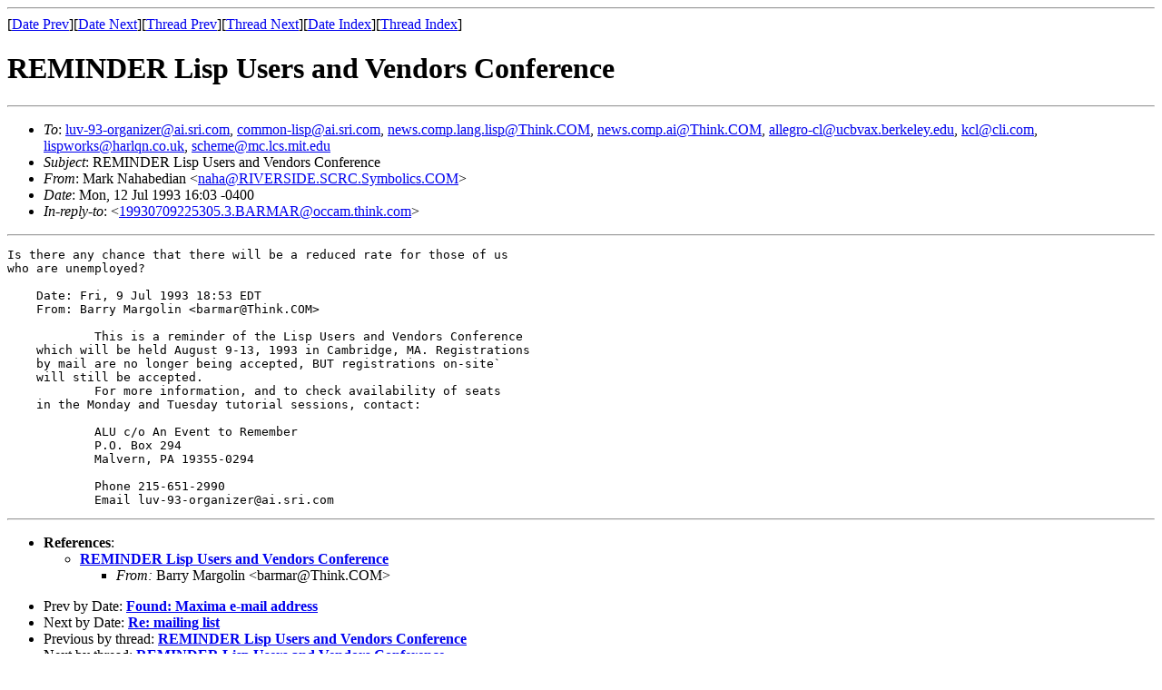

--- FILE ---
content_type: text/html
request_url: http://ml.cddddr.org/kcl/msg00942.html
body_size: 4049
content:
<!-- MHonArc v2.6.18 -->
<!--X-Subject: REMINDER Lisp Users and Vendors Conference -->
<!--X-From-R13: [nex @nunorqvna <anunNDWHSDEWRS.EQDQ.Elzobyvpf.QA[> -->
<!--X-Date: Mon, 12 Jul 93 15:16:29 CDT -->
<!--X-Message-Id: 19930712200324.2.NAHA@POMEGRANATE.SCRC.Symbolics.COM -->
<!--X-Content-Type: text/plain -->
<!--X-Reference: 19930709225305.3.BARMAR@occam.think.com -->
<!--X-Head-End-->
<!DOCTYPE HTML PUBLIC "-//W3C//DTD HTML 4.01 Transitional//EN"
        "http://www.w3.org/TR/html4/loose.dtd">
<html>
<head>
<title>REMINDER Lisp Users and Vendors Conference</title>
<link rev="made" href="mailto:naha@RIVERSIDE.SCRC.Symbolics.COM">
</head>
<body>
<!--X-Body-Begin-->
<!--X-User-Header-->
<!--X-User-Header-End-->
<!--X-TopPNI-->
<hr>
[<a href="msg00941.html">Date Prev</a>][<a href="msg00943.html">Date Next</a>][<a href="msg00940.html">Thread Prev</a>][<a href="msg00944.html">Thread Next</a>][<a href="maillist.html#00942">Date Index</a>][<a href="threads.html#00942">Thread Index</a>]
<!--X-TopPNI-End-->
<!--X-MsgBody-->
<!--X-Subject-Header-Begin-->
<h1>REMINDER Lisp Users and Vendors Conference</h1>
<hr>
<!--X-Subject-Header-End-->
<!--X-Head-of-Message-->
<ul>
<li><em>To</em>: <a href="mailto:luv-93-organizer%40ai.sri.com">luv-93-organizer@ai.sri.com</a>, <a href="mailto:common-lisp%40ai.sri.com">common-lisp@ai.sri.com</a>,        <a href="mailto:news.comp.lang.lisp%40Think.COM">news.comp.lang.lisp@Think.COM</a>, <a href="mailto:news.comp.ai%40Think.COM">news.comp.ai@Think.COM</a>,        <a href="mailto:allegro-cl%40ucbvax.berkeley.edu">allegro-cl@ucbvax.berkeley.edu</a>, <a href="mailto:kcl%40cli.com">kcl@cli.com</a>, <a href="mailto:lispworks%40harlqn.co.uk">lispworks@harlqn.co.uk</a>,        <a href="mailto:scheme%40mc.lcs.mit.edu">scheme@mc.lcs.mit.edu</a></li>
<li><em>Subject</em>: REMINDER Lisp Users and Vendors Conference</li>
<li><em>From</em>: Mark Nahabedian &lt;<a href="mailto:naha%40RIVERSIDE.SCRC.Symbolics.COM">naha@RIVERSIDE.SCRC.Symbolics.COM</a>&gt;</li>
<li><em>Date</em>: Mon, 12 Jul 1993 16:03 -0400</li>
<li><em>In-reply-to</em>: &lt;<a href="msg00940.html">19930709225305.3.BARMAR@occam.think.com</a>&gt;</li>
</ul>
<!--X-Head-of-Message-End-->
<!--X-Head-Body-Sep-Begin-->
<hr>
<!--X-Head-Body-Sep-End-->
<!--X-Body-of-Message-->
<pre>Is there any chance that there will be a reduced rate for those of us
who are unemployed?

    Date: Fri, 9 Jul 1993 18:53 EDT
    From: Barry Margolin &lt;barmar@Think.COM&gt;

	    This is a reminder of the Lisp Users and Vendors Conference
    which will be held August 9-13, 1993 in Cambridge, MA. Registrations
    by mail are no longer being accepted, BUT registrations on-site`
    will still be accepted.
	    For more information, and to check availability of seats
    in the Monday and Tuesday tutorial sessions, contact:

	    ALU c/o An Event to Remember
	    P.O. Box 294
	    Malvern, PA 19355-0294

	    Phone 215-651-2990
	    Email luv-93-organizer@ai.sri.com</pre>
<!--X-Body-of-Message-End-->
<!--X-MsgBody-End-->
<!--X-Follow-Ups-->
<hr>
<!--X-Follow-Ups-End-->
<!--X-References-->
<ul><li><strong>References</strong>:
<ul>
<li><strong><a name="00940" href="msg00940.html">REMINDER Lisp Users and Vendors Conference</a></strong>
<ul><li><em>From:</em> Barry Margolin &lt;barmar@Think.COM&gt;</li></ul></li>
</ul></li></ul>
<!--X-References-End-->
<!--X-BotPNI-->
<ul>
<li>Prev by Date:
<strong><a href="msg00941.html">Found: Maxima e-mail address</a></strong>
</li>
<li>Next by Date:
<strong><a href="msg00943.html">Re: mailing list</a></strong>
</li>
<li>Previous by thread:
<strong><a href="msg00940.html">REMINDER Lisp Users and Vendors Conference</a></strong>
</li>
<li>Next by thread:
<strong><a href="msg00944.html">REMINDER Lisp Users and Vendors Conference</a></strong>
</li>
<li>Index(es):
<ul>
<li><a href="maillist.html#00942"><strong>Date</strong></a></li>
<li><a href="threads.html#00942"><strong>Thread</strong></a></li>
</ul>
</li>
</ul>

<!--X-BotPNI-End-->
<!--X-User-Footer-->
<!--X-User-Footer-End-->
</body>
</html>
